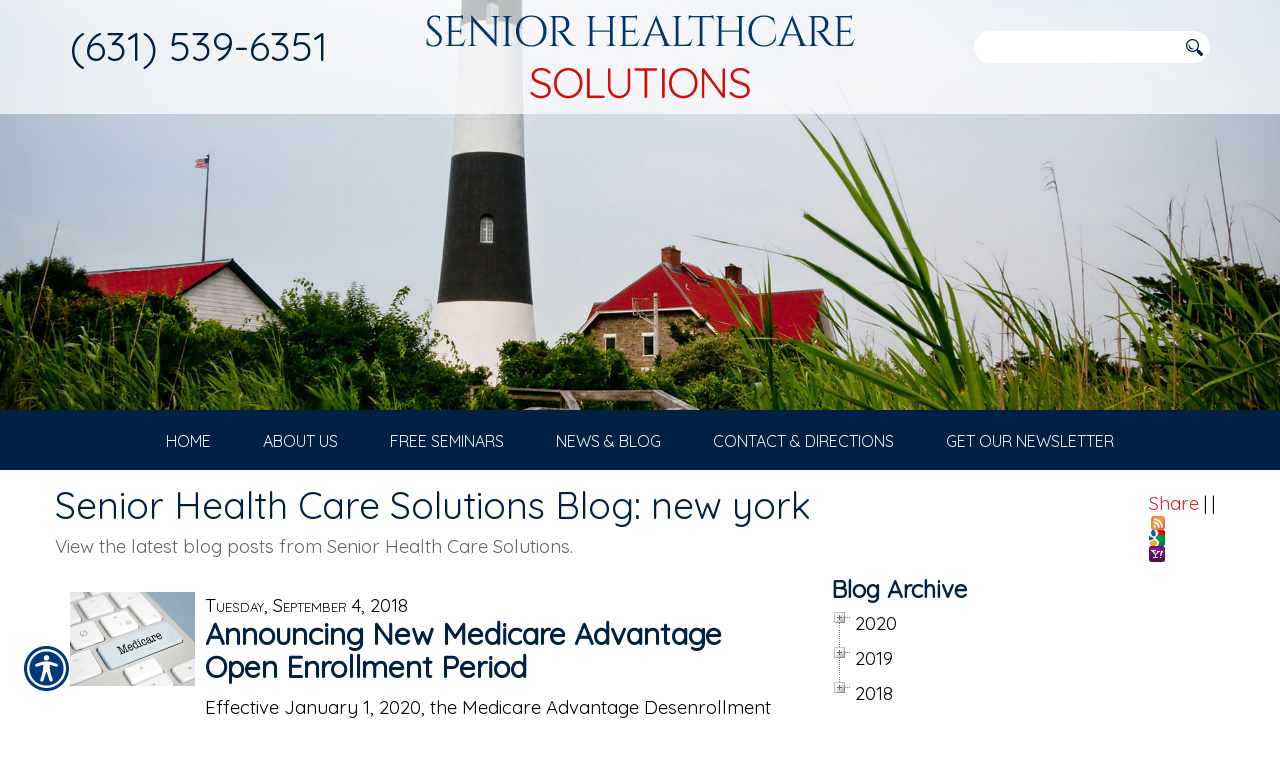

--- FILE ---
content_type: text/html; charset=utf-8
request_url: https://www.seniorhealthny.com/blog/tag/new%20york/
body_size: 11945
content:

<!DOCTYPE html>
<html lang="en">
<head id="html_header"><title>
	Senior Health Care Solutions Blog: new york
</title><meta http-equiv="Content-Type" content="text/html; charset=utf-8" /><meta id="iwb_keywords" name="keywords" content="Medicare Insurance, Open Enrollment, New York, MADP, Part D Coverage, blog" /><meta id="iwb_description" name="description" content="Our agency blog keeps you up-to-date with the latest new york news, stories and information." /><link type="text/css" rel="stylesheet" href="/style.css" /><link id="default_lang_link" rel="alternate" hreflang="x-default" href="https://www.seniorhealthny.com/blog/tag/new%20york/" /><link id="en_lang_link" rel="alternate" hreflang="en-us" href="https://www.seniorhealthny.com/blog/tag/new%20york/" /><link id="es_lang_link" rel="alternate" hreflang="es-us" href="https://www.seniorhealthny.com/es-us/blog/tag/new%20york/" />
    <script src="/scripts/alert.js" defer></script>
    <script src="https://iwb.blob.core.windows.net/assets/ada_shim.js"></script>
    <script src="/scripts/hotspotter.js" defer></script>
    <link type="text/css" rel="stylesheet" href="/style/hotspotter.css" />
  <meta property="og:image:width" content="500" />
<meta property="og:image:height" content="333" />
<style type="text/css">#cph_main_tblPager TD { padding: 5px; } #cph_main_tbl_commentSubmission TD { padding: 5px; }</style>
  <style>
    .primaryTextCell{

    }
  </style>
<script type="text/javascript" src="https://s7.addthis.com/js/300/addthis_widget.js#pubid=itc"></script>

    <style>
        .plyr__video-wrapper {
            position: relative;
            padding-bottom: 56.25%; /* 16:9 */
            padding-top: 25px;
            height: 0;
        }

            .plyr__video-wrapper video {
                position: absolute;
                top: 0;
                left: 0;
                width: 100%;
                height: 100%;
            }
    </style>

    <link href="/scripts/fancyboxnew/jquery.fancybox.min.css" rel="stylesheet" />
    <script src="https://www.google.com/recaptcha/api.js?onload=onloadCallback&render=explicit"
        async defer>
    </script>
    <script type="text/javascript">
        var onloadCallback = function () {
            try {
                var widget = grecaptcha.render('captchaDiv', {
                    'sitekey': '6LfrNuwUAAAAAGkUyHVtzgcUVudoQPtnEIfpVJB0'
                });
                grecaptcha.reset();
            } catch (e) {
            }
        };

    </script>
<!-- M-V-IWB-WP-01:IWB:3.1.8626.40989 [HTML5] -->
<link href="/blog/rss/" rel="alternate" type="application/rss+xml" title="Senior Health Care Solutions RSS Feed" /><link href="/blog/atom/" rel="alternate" type="application/atom+xml" title="Senior Health Care Solutions ATOM Feed" /><link href="/img/~www.seniorhealthny.com/favicon.ico" rel="shortcut icon" /><script type="text/javascript" src="https://www.googletagmanager.com/gtag/js?id=UA-743349-4" async=""></script><script type="text/javascript">
<!-- Global site tag (gtag.js) - Google Analytics -->
window.dataLayer = window.dataLayer || [];
function gtag(){dataLayer.push(arguments);}
gtag('js', new Date());
gtag('config', 'UA-743349-4');
gtag('config', 'UA-136602784-1');

<!-- End Google Analytics -->

WebFontConfig = {
	google: { families: [ 'Quicksand::latin' ] }
};

(function() {
	var wf = document.createElement('script'); wf.type = 'text/javascript'; wf.async = 'true';
	wf.src = ('https:' == document.location.protocol ? 'https' : 'http') + '://ajax.googleapis.com/ajax/libs/webfont/1/webfont.js';
	var s = document.getElementsByTagName('script')[0]; s.parentNode.insertBefore(wf, s);
})();

</script><link id="lnkCanonical" rel="canonical" href="https://www.seniorhealthny.com/blog/tag/new%20york/" /><meta name="viewport" content="width=device-width, initial-scale=1" />
<link href="/img/resources/responsive.min.css" rel="stylesheet" />
<link href="/img/~www.seniorhealthny.com/carriers/jquery.bxslider.css" rel="stylesheet">
<!-- HTML5 shim and Respond.js for IE8 support of HTML5 elements and media queries -->
<!--[if lt IE 9]>
<script src="https://oss.maxcdn.com/html5shiv/3.7.2/html5shiv.min.js"></script>
<script src="https://oss.maxcdn.com/respond/1.4.2/respond.min.js"></script>
<![endif]--> <script src="https://iwb.blob.core.windows.net/assets/ada/ada_panel.js" defer></script><link href="/Telerik.Web.UI.WebResource.axd?d=F9ABJNId_aFsfnFV7tCeyKsS-pC_oPaTtaHns0hdxwUo7JETPVrOnos2PVSaDTfSTxiEY2AdD70bxs1TDZTbN2nxNtOCM5hW21DmIzkHBlMtxpbZAFK6dJlawXFF_oQ9B9_JQw2&amp;t=638966899882049073&amp;compress=1&amp;_TSM_CombinedScripts_=%3b%3bTelerik.Web.UI%2c+Version%3d2018.3.910.40%2c+Culture%3dneutral%2c+PublicKeyToken%3d121fae78165ba3d4%3aen-US%3adf8a796a-503f-421d-9d40-9475fc76f21f%3aed2942d4%3a1f65231b%3a7f7626a2%3a8e243f83" type="text/css" rel="stylesheet" /></head>
<body id="ctl00_html_body" class="pageBody">
    
    <form method="post" action="/blog/tag/new york/" id="form1">
<div class="aspNetHidden">
<input type="hidden" name="rsm_Master_TSM" id="rsm_Master_TSM" value="" />
<input type="hidden" name="rssm_Master_TSSM" id="rssm_Master_TSSM" value="" />
<input type="hidden" name="__VIEWSTATE" id="__VIEWSTATE" value="/wEPDwUKMTg4MDUyNTQ2M2QYAQUeX19Db250cm9sc1JlcXVpcmVQb3N0QmFja0tleV9fFgMFDmN0bDAwJHJtX0xvd2VyBRpjdGwwMCRjcGhfbWFpbiRydHZfYXJjaGl2ZQUXY3RsMDAkY3BoX21haW4kcnRjX0Jsb2cAeJgZIeKndAkil74/ggyzWwSA7w==" />
</div>


<script src="/Telerik.Web.UI.WebResource.axd?_TSM_HiddenField_=rsm_Master_TSM&amp;compress=1&amp;_TSM_CombinedScripts_=%3b%3bSystem.Web.Extensions%2c+Version%3d4.0.0.0%2c+Culture%3dneutral%2c+PublicKeyToken%3d31bf3856ad364e35%3aen-US%3a7d46415a-5791-43c2-adc2-895da81fe97c%3aea597d4b%3bTelerik.Web.UI%3aen-US%3adf8a796a-503f-421d-9d40-9475fc76f21f%3a16e4e7cd%3af7645509%3a22a6274a%3a24ee1bba%3a33715776%3ae330518b%3a2003d0b8%3ac128760b%3a88144a7a%3a1e771326%3ac8618e41%3a1a73651d%3a333f8d94%3af46195d3%3ae524c98b%3a15313ccf" type="text/javascript"></script>
<script src="/ScriptResource.axd?d=[base64]" type="text/javascript"></script>
        

        
        <div id="master_div" itemscope itemtype="http://schema.org/WebPage">
            <meta itemprop="author" content="" itemscope itemtype="http://schema.org/InsuranceAgency" itemref="siteOrganization" />
            <table id="headerTable" class="headerTableStyle" role="presentation">
                <tr>
                    <td class="headerTextCell">
                        <script>
$(window).bind("load", function() {
	sizePreheader();
});
$(window).resize(sizePreheader);
function sizePreheader() {
	$("#preheaderClear").height($("#preheader").height());
}
</script>
<div id="preheader">
<div id="hamburgerMenu">
<div class="blackBar">
<a class="hamburgerCall" href="tel:6315396351">Call Us (631) 539-6351</a>
<a class="hamburger">☰</a>
<a class="cross">˟</a>
</div>
<div class="mobileMenu">
</div>
</div>
<div class="container">
<div class="row">
<div id="preheader1" class="hidden-xs col-sm-4 col-md-3">
<a href="tel:6315396351" class="call">(631) 539-6351</a>
</div>
<div id="preheader2" class="col-xs-12 col-sm-4 col-md-6">
<a href="/default.aspx"><img id="logo" class="img100" alt="Logo" src="/img/~www.seniorhealthny.com/layout-assets/logo.png"></a>
</div>
<div id="preheader3" class="hidden-xs col-sm-4 col-md-3">
<div id="searchGroup">
<input type="text" class="searchquery">
<input type="button" value="    " class="searchbutton">
</div>
</div>
</div>
</div>
</div>
                        
                        <script>
$(window).bind("load", function() {
	detectSubheader();
});
</script>
<div id="subHeader">
</div>
                        <div tabindex="0" id="ctl00_rm_Lower" class="RadMenu RadMenu_IWB">
	<!-- 2018.3.910.40 --><ul class="rmRootGroup rmShadows rmHorizontal">
		<li class="rmItem rmFirst"><a class="rmLink rmRootLink" target="_top" href="/default.aspx"><span class="rmText">HOME</span></a></li><li class="rmItem rmSeparator"><span class="rmText"></span></li><li class="rmItem "><a class="rmLink rmRootLink" href="#"><span class="rmText">ABOUT US</span></a><div class="rmSlide">
			<ul class="rmVertical rmGroup rmLevel1">
				<li class="rmItem rmFirst"><a class="rmLink" target="_top" href="/about.aspx"><span class="rmText">About Us</span></a></li><li class="rmItem "><a class="rmLink" target="_top" href="/testimonials.aspx"><span class="rmText">Testimonials</span></a></li><li class="rmItem "><a class="rmLink" target="_top" href="/locations.aspx"><span class="rmText">Location Map</span></a></li><li class="rmItem rmLast"><a class="rmLink" target="_top" href="/privacy.aspx"><span class="rmText">Privacy Policy</span></a></li>
			</ul>
		</div></li><li class="rmItem rmSeparator"><span class="rmText"></span></li><li class="rmItem "><a class="rmLink rmRootLink" target="_top" href="https://www.seniorhealthny.com/free_seminars/"><span class="rmText">FREE SEMINARS</span></a></li><li class="rmItem rmSeparator"><span class="rmText"></span></li><li class="rmItem "><a class="rmLink rmRootLink" target="_top" href="/blog.aspx"><span class="rmText">NEWS &amp; BLOG</span></a></li><li class="rmItem rmSeparator"><span class="rmText"></span></li><li class="rmItem "><a class="rmLink rmRootLink" target="_top" href="/contact.aspx"><span class="rmText">CONTACT &amp; DIRECTIONS</span></a></li><li class="rmItem rmSeparator"><span class="rmText"></span></li><li class="rmItem rmLast"><a class="rmLink rmRootLink" target="_top" href="/newsletter.aspx"><span class="rmText">GET OUR NEWSLETTER</span></a></li>
	</ul><input id="ctl00_rm_Lower_ClientState" name="ctl00_rm_Lower_ClientState" type="hidden" />
</div>
                        <script type="text/javascript">try { $('#ctl00_rm_Lower').children('ul').css('padding-left', Math.floor(($('#ctl00_rm_Lower').width() - $('#ctl00_rm_Lower').children('ul').width()) / 2) + 'px'); } catch(err) { }</script>
                        
                    </td>
                </tr>
            </table>
            <div id="breadcrumb" itemprop="breadcrumb" class="breadcrumb">
	<a rel="home" href="/">Home</a><span class="bcSeparator"> > </span><a href="/blog/">Blog</a><span class="bcSeparator"> > </span><span id="lblBCPage">Senior Health Care Solutions Blog: new york</span>
</div>
            <table id="bodyTable" class="primaryTable" role="presentation">
                <tr>
                    
                    <td id="ctl00_tdBodyCenter" class="dummyptc">
                        
<div id="cph_main_blogContainer" itemscope itemtype="http://schema.org/Blog">
    <meta itemprop="publisher" itemscope itemtype="http://schema.org/InsuranceAgency" itemref="siteOrganization" />
    <div id="cph_main_pnl_top">
	
        <div id="cph_main_pnlShareThis" style="float: right; padding: 10px; display: inline-block;">
		
            <div class="addthis_toolbox addthis_default_style ">
                <a href="http://www.addthis.com/bookmark.php?v=300&amp;pubid=itc" class="addthis_button_compact">Share</a>
                <span class="addthis_separator">|</span>
                <a class="addthis_button_facebook"></a>
                <a class="addthis_button_twitter"></a>
                <a class="addthis_button_linkedin"></a>
                <a class="addthis_button_stumbleupon"></a>
                <a class="addthis_button_reddit"></a>
                <span class="addthis_separator">|</span>
                <a href="http:s//www.seniorhealthny.com/blog/rss/" target="_blank"><img src="/images/rss.png" width="16" height="16" style="padding-left: 2px; border: 0px;" alt="RSS" /></a>
                <a href="https://www.google.com/ig/add?feedurl=http://www.seniorhealthny.com/blog/atom/"><img src="/images/googlereader.png" width="16" height="16" style="border: 0px;" alt="Google" /></a>
                <a href="https://add.my.yahoo.com/rss?url=http://www.seniorhealthny.com/blog/rss/" target="_blank"><img src="/images/my-yahoo.png" width="16" height="16" style="border: 0px;" alt="Yahoo" /></a>
            </div>
        
	</div>
        <h1 itemprop="headline">Senior Health Care Solutions Blog: new york</h1>
        <h2 class="subtitle">View the latest blog posts from Senior Health Care Solutions.</h2>
  
</div>
   
    <table style="width: 100%;"  role="presentation">
        <tr>
            <td style="width: 65%; vertical-align: top; padding-top: 10px;" class="primaryTextCell">
                <div id="cph_main_pnl_BlogEntries">
	
                <div class="plainText" itemprop="blogPost" itemscope itemtype="http://schema.org/BlogPosting" style="padding:10px 10px 10px 0px;margin-bottom:10px;display:block;">
		<div aria-label="image of computer keyword with medicare as a key" style="background-image:url(/controls/dynamic_images/blog_image.dynimage?src=%2fimg%2f%7ewww.seniorhealthny.com%2fMedicare1.png);background-repeat:no-repeat;float:left;margin-right:10px;width:125px;height:125px;cursor:pointer;">
			<a href="/blog/announcing-new-medicare-advantage-open-enrollment-period.aspx" style="display:inline-block;height:100%;width:100%;"><img src="/images/spacer.gif" alt="Image of empty space" /></a>
		</div><span itemprop="datePublished" datetime="2018-09-05T03:50:43Z" style="font-variant:small-caps;">Tuesday, September 4, 2018</span><h3 itemprop="headline" class="title" style="padding-bottom: 10px; margin: 0px;"><a style="font-size: 125%;" href="/blog/announcing-new-medicare-advantage-open-enrollment-period.aspx" class="title" itemprop="url">Announcing New Medicare Advantage Open Enrollment Period</a></h3><span itemprop="description">Effective January 1, 2020, the Medicare Advantage Desenrollment Period (MADP) that currently takes place annually from January 1st through February 14th is being replaced with a Medicare Advantage Enrollment Period (OEP) that will take place from January 1st through March 31st annually.&nbsp; &nbsp;  </span><a class="plainText" href="/blog/announcing-new-medicare-advantage-open-enrollment-period.aspx" style="font-weight:bold;white-space:nowrap;text-decoration:underline;">READ MORE >></a>
	</div><hr style="clear: left;" />
</div>
                
                
                
              
            </td>
            <td id="cph_main_td_archive_area" style="width: 35%; vertical-align: top; padding-left: 15px;"><div class="title">
                Blog Archive</div>
                <div id="ctl00_cph_main_rtv_archive" class="RadTreeView RadTreeView_Default" style="white-space:normal">
	<ul class="rtUL rtLines">
		<li class="rtLI rtFirst"><div class="rtTop">
			<span class="rtSp"></span><span class="rtPlus"></span><span class="rtIn">2020</span>
		</div></li><li class="rtLI"><div class="rtMid">
			<span class="rtSp"></span><span class="rtPlus"></span><span class="rtIn">2019</span>
		</div></li><li class="rtLI rtLast"><div class="rtBot">
			<span class="rtSp"></span><span class="rtPlus"></span><span class="rtIn">2018</span>
		</div></li>
	</ul><input id="ctl00_cph_main_rtv_archive_ClientState" name="ctl00_cph_main_rtv_archive_ClientState" type="hidden" />
</div><br />
                <div id="ctl00_cph_main_rtc_Blog" class="RadTagCloud RadTagCloud_IWB rtcClassic">
	<ul class="rtcTagList">
		<li class="rtcTagItem" id="ctl00_cph_main_rtc_Blog_0_9"><a href="/blog/tag/medicare/" rel="tag" title="medicare" style="font-size:25px;">medicare</a><span style="font-size:25px;">(9)</span></li><li class="rtcTagItem" id="ctl00_cph_main_rtc_Blog_1_6"><a href="/blog/tag/open%20enrollment/" rel="tag" title="open enrollment" style="font-size:22px;">open enrollment</a><span style="font-size:22px;">(6)</span></li><li class="rtcTagItem" id="ctl00_cph_main_rtc_Blog_2_6"><a href="/blog/tag/medicare%20insurance/" rel="tag" title="medicare insurance" style="font-size:22px;">medicare insurance</a><span style="font-size:22px;">(6)</span></li><li class="rtcTagItem" id="ctl00_cph_main_rtc_Blog_3_2"><a href="/blog/tag/medigap/" rel="tag" title="medigap" style="font-size:15px;">medigap</a><span style="font-size:15px;">(2)</span></li><li class="rtcTagItem" id="ctl00_cph_main_rtc_Blog_4_2"><a href="/blog/tag/annual%20enrollment/" rel="tag" title="annual enrollment" style="font-size:15px;">annual enrollment</a><span style="font-size:15px;">(2)</span></li><li class="rtcTagItem" id="ctl00_cph_main_rtc_Blog_5_2"><a href="/blog/tag/medicare%20advantage/" rel="tag" title="medicare advantage" style="font-size:15px;">medicare advantage</a><span style="font-size:15px;">(2)</span></li><li class="rtcTagItem" id="ctl00_cph_main_rtc_Blog_6_2"><a href="/blog/tag/medicare%20part%20b/" rel="tag" title="medicare part b" style="font-size:15px;">medicare part b</a><span style="font-size:15px;">(2)</span></li><li class="rtcTagItem" id="ctl00_cph_main_rtc_Blog_7_2"><a href="/blog/tag/part%20d%20coverage/" rel="tag" title="part d coverage" style="font-size:15px;">part d coverage</a><span style="font-size:15px;">(2)</span></li><li class="rtcTagItem" id="ctl00_cph_main_rtc_Blog_8_1"><a href="/blog/tag/part%20c%20coverage/" rel="tag" title="part c coverage" style="font-size:10px;">part c coverage</a><span style="font-size:10px;">(1)</span></li><li class="rtcTagItem" id="ctl00_cph_main_rtc_Blog_9_1"><a href="/blog/tag/new%20medicare%20cards/" rel="tag" title="new medicare cards" style="font-size:10px;">new medicare cards</a><span style="font-size:10px;">(1)</span></li><li class="rtcTagItem" id="ctl00_cph_main_rtc_Blog_10_1"><a href="/blog/tag/new%20york/" rel="tag" title="new york" style="font-size:10px;">new york</a><span style="font-size:10px;">(1)</span></li><li class="rtcTagItem" id="ctl00_cph_main_rtc_Blog_11_1"><a href="/blog/tag/international%20travel/" rel="tag" title="international travel" style="font-size:10px;">international travel</a><span style="font-size:10px;">(1)</span></li><li class="rtcTagItem" id="ctl00_cph_main_rtc_Blog_12_1"><a href="/blog/tag/planning%20for%20medicare%20enrollment/" rel="tag" title="planning for medicare enrollment" style="font-size:10px;">planning for medicare enrollment</a><span style="font-size:10px;">(1)</span></li><li class="rtcTagItem" id="ctl00_cph_main_rtc_Blog_13_1"><a href="/blog/tag/life%20insurance%20tips/" rel="tag" title="life insurance tips" style="font-size:10px;">life insurance tips</a><span style="font-size:10px;">(1)</span></li><li class="rtcTagItem" id="ctl00_cph_main_rtc_Blog_14_1"><a href="/blog/tag/documents%20needed%20for%20medicare%20enrollment/" rel="tag" title="documents needed for medicare enrollment" style="font-size:10px;">documents needed for medicare enrollment</a><span style="font-size:10px;">(1)</span></li><li class="rtcTagItem" id="ctl00_cph_main_rtc_Blog_15_1"><a href="/blog/tag/free%20seminar/" rel="tag" title="free seminar" style="font-size:10px;">free seminar</a><span style="font-size:10px;">(1)</span></li><li class="rtcTagItem" id="ctl00_cph_main_rtc_Blog_16_1"><a href="/blog/tag/original%20medicare/" rel="tag" title="original medicare" style="font-size:10px;">original medicare</a><span style="font-size:10px;">(1)</span></li><li class="rtcTagItem" id="ctl00_cph_main_rtc_Blog_17_1"><a href="/blog/tag/quality%20health%20plans/" rel="tag" title="quality health plans" style="font-size:10px;">quality health plans</a><span style="font-size:10px;">(1)</span></li><li class="rtcTagItem" id="ctl00_cph_main_rtc_Blog_18_1"><a href="/blog/tag/senior%20prescriptions/" rel="tag" title="senior prescriptions" style="font-size:10px;">senior prescriptions</a><span style="font-size:10px;">(1)</span></li><li class="rtcTagItem" id="ctl00_cph_main_rtc_Blog_19_1"><a href="/blog/tag/agewell/" rel="tag" title="agewell" style="font-size:10px;">agewell</a><span style="font-size:10px;">(1)</span></li><li class="rtcTagItem" id="ctl00_cph_main_rtc_Blog_20_1"><a href="/blog/tag/silverscript/" rel="tag" title="silverscript" style="font-size:10px;">silverscript</a><span style="font-size:10px;">(1)</span></li><li class="rtcTagItem" id="ctl00_cph_main_rtc_Blog_21_1"><a href="/blog/tag/medicare%20changes/" rel="tag" title="medicare changes" style="font-size:10px;">medicare changes</a><span style="font-size:10px;">(1)</span></li><li class="rtcTagItem" id="ctl00_cph_main_rtc_Blog_22_1"><a href="/blog/tag/aetna/" rel="tag" title="aetna" style="font-size:10px;">aetna</a><span style="font-size:10px;">(1)</span></li><li class="rtcTagItem" id="ctl00_cph_main_rtc_Blog_23_1"><a href="/blog/tag/medicare%20seminar/" rel="tag" title="medicare seminar" style="font-size:10px;">medicare seminar</a><span style="font-size:10px;">(1)</span></li><li class="rtcTagItem" id="ctl00_cph_main_rtc_Blog_24_1"><a href="/blog/tag/fidelis%20care/" rel="tag" title="fidelis care" style="font-size:10px;">fidelis care</a><span style="font-size:10px;">(1)</span></li><li class="rtcTagItem" id="ctl00_cph_main_rtc_Blog_25_1"><a href="/blog/tag/medicare%20part%20a/" rel="tag" title="medicare part a" style="font-size:10px;">medicare part a</a><span style="font-size:10px;">(1)</span></li><li class="rtcTagItem" id="ctl00_cph_main_rtc_Blog_26_1"><a href="/blog/tag/medicare%20enrollment/" rel="tag" title="medicare enrollment" style="font-size:10px;">medicare enrollment</a><span style="font-size:10px;">(1)</span></li><li class="rtcTagItem" id="ctl00_cph_main_rtc_Blog_27_1"><a href="/blog/tag/blood%20pressure%20tips/" rel="tag" title="blood pressure tips" style="font-size:10px;">blood pressure tips</a><span style="font-size:10px;">(1)</span></li><li class="rtcTagItem" id="ctl00_cph_main_rtc_Blog_28_1"><a href="/blog/tag/stroke%20tips/" rel="tag" title="stroke tips" style="font-size:10px;">stroke tips</a><span style="font-size:10px;">(1)</span></li><li class="rtcTagItem" id="ctl00_cph_main_rtc_Blog_29_1"><a href="/blog/tag/madp/" rel="tag" title="madp" style="font-size:10px;">madp</a><span style="font-size:10px;">(1)</span></li>
	</ul><input id="ctl00_cph_main_rtc_Blog_ClientState" name="ctl00_cph_main_rtc_Blog_ClientState" type="hidden" />
</div><br />
                <div style="text-align: center;"><img id="cph_main_imgQRCode" src="https://chart.googleapis.com/chart?cht=qr&amp;chs=125x125&amp;chl=https://www.seniorhealthny.com/m/blog.aspx?tag=new+york&amp;choe=UTF-8&amp;chld=L|4" alt="View Mobile Version" /></div>
            </td>

        </tr>
    </table>
</div>

                    </td>

                    
                </tr>
            </table>
            <table id="footerTable" class="footerTableStyle" role="presentation">
                <tr>
                    <td class="footerTextCell">
                        <div class="container">
<div class="row">
<div class="col-xs-12 col-sm-4" id="footLogo">
<a href="/default.aspx"><img alt="Logo" src="/img/~www.seniorhealthny.com/layout-assets/logo_footer.png" class="img100"></a>
</div>
<div class="col-xs-12 col-sm-8" id="footLinkation">
<div class="col-xs-12 col-sm-7 col-md-8" id="footLinks">
<span class="uppercased">Quick Links</span>
<div class="row">
<div class="col-xs-6">
<a href="/default.aspx">Home</a>
<a href="/about.aspx">About Us</a>
<a href="#services">Our Products</a>
</div>
<div class="col-xs-6">
<a href="/refer.aspx">Refer A Friend</a>
<a href="/blog/">Blog</a>
<a href="/contact.aspx">Contact Us</a>
</div>
</div>
</div>
<div class="col-xs-12 col-sm-5 col-md-4" id="footLocation">
<span class="uppercased">Location</span>
<div class="row">
<div class="col-xs-12">
<a href="/locations.aspx">57 W Main St.,
Suite 140<br>
Babylon, NY 11702</a><br>
<a href="tel:6315396351">Phone: (631) 539-6351</a><br>
<a href="tel:6315396351">Fax: (631) 661-4236 </a></div>
<div class="col-xs-12"><a href="mailto:info@seniorhealthny.com">Email Us</a>
</div>
</div>
</div>
</div>
<div class="col-xs-12 col-sm-4" id="footSocial">
<a href="" target="_blank"><img alt="Social" src="/img/~www.seniorhealthny.com/layout-assets/fb.png" class="img100" usemap="#rade_img_map_1537802682222" border="0"></a>
<a href="" target="_blank"><img alt="Social" src="/img/~www.seniorhealthny.com/layout-assets/tw.png" class="img100" usemap="#rade_img_map_1537802706375" border="0"></a>
<a href="https://www.google.com/maps/place/Senior+Healthcare+Solutions/@40.6964178,-73.3265229,17z/data=!3m1!4b1!4m5!3m4!1s0x89e9d32a7ce61965:0x697ffa6038956277!8m2!3d40.6964138!4d-73.3243342" target="_blank"><img alt="Social" src="/img/~www.seniorhealthny.com/layout-assets/gp.png" class="img100"></a>
<a href="" target="_blank"><img alt="Social" src="/img/~www.seniorhealthny.com/layout-assets/ln.png" class="img100" usemap="#rade_img_map_1541010314057" border="0"></a>
</div>
<div class="col-xs-12 col-sm-4" id="footPower">
© Copyright. All rights reserved.<br>
Powered by <a href="http://www.getitc.com/products/websites/" title="Insurance Website Builder" target="_blank">Insurance Website Builder</a>
</div>
</div>
<script src="https://ajax.googleapis.com/ajax/libs/jquery/1.11.2/jquery.min.js"></script>
<script src="/img/resources/responsive.min.js"></script>
<script src="/img/~www.seniorhealthny.com/js/jquery.cycle2.js"></script>
<script src="/img/~www.seniorhealthny.com/js/parallax.min.js"></script>
<script src="/img/~www.seniorhealthny.com/js/bootstrap.min.js"></script>
<script src="/img/~www.seniorhealthny.com/carriers/jquery.bxslider.min.js"></script>
<map id="rade_img_map_1537802682222" name="rade_img_map_1537802682222">
<area shape="rect" coords="0,0,40,41" href="https://www.facebook.com/Senior-Health-Care-Solutions-245370469504742/" target="_blank"></map><map id="rade_img_map_1537802706375" name="rade_img_map_1537802706375">
<area shape="rect" coords="0,0,40,41" href="https://twitter.com/SeniorHealthNY" target="_blank"></map>
<map id="rade_img_map_1541010314057" name="rade_img_map_1541010314057">
<area shape="rect" coords="0,1,40,41" href="https://www.linkedin.com/company/senior-health-ny/" target="_blank" alt="linkedin icon"></map></div>
                    </td>
                </tr>
            </table>
        </div>
        <div id="siteOrganization" style="display: none;">
            <meta itemprop="name" content="Senior Health Care Solutions" />
            <meta itemprop="url" content="https://www.seniorhealthny.com/" />
        </div>
    
<div class="aspNetHidden">

	<input type="hidden" name="__VIEWSTATEGENERATOR" id="__VIEWSTATEGENERATOR" value="651BE23F" />
</div>

<script type="text/javascript">
//<![CDATA[
$(".homeBody .primaryTable").addClass("col-xs-12");

$('a[href^="#"]').click(function () {
    $('html, body').animate({
        scrollTop: $('[name="' + $.attr(this, 'href').substr(1) + '"]').offset().top
    }, 500);

    return false;
});

$(function() {
    var preheader = $("#preheader");
    $(window).scroll(function() {
        var scroll = $(window).scrollTop();

        if (scroll >= 100) {
            preheader.addClass("solidFFF");
        } else {
            preheader.removeClass("solidFFF");
        }
    });
});

$(function() {
	var preheader = $("#preheader");
	var nav = $(".RadMenu");
	var content = $("#ctl00_tdBodyCenter");
	var scrollHeight = $('.RadMenu').offset().top - $('#preheader').height();

	$(window).scroll(function() {
		if($(this).scrollTop() >= scrollHeight) { 
			$('#preheader').append(nav);
            content.addClass("popped");
		}
		else if($(this).scrollTop() <= scrollHeight) { 
			$('.headerTextCell').append(nav);
            content.removeClass("popped");
		}
	})
});

function loadCarriers() {
	$(".bxslider").animate({ opacity: 1 }, 2000);
}

function loadTestimonials() {
    $(function () {
        $.ajax({
            url: '/resources/data/website_data.ashx?r=testimonials',
            dataType: 'json',
            success: Testimonials
        });
    });
};

function Testimonials(result) {
 
    $.each(result, function (i, item) {
 
        var trimmedString = item.text.substring(0, 340) + '...';
        var newDiv = $('<div/>', {
            html: '"' + trimmedString + '"<br>-' + item.name
        }).appendTo('#testimonials');
 
    });
       
};

function detectSubheader() {
	try {
		switch(window.location.pathname.split("/")[1]) {
			case "advantage_plans":
			$('#subHeader').css("background-image", "url(/img/~www.seniorhealthny.com/layout-assets/subheader1.jpg)");
			break;
			case "health":
			$('#subHeader').css("background-image", "url(/img/~www.seniorhealthny.com/layout-assets/subheader2.jpg)");
			break;
			case "prescription_drug":
			$('#subHeader').css("background-image", "url(/img/~www.seniorhealthny.com/layout-assets/subheader3.jpg)");
			break;
			default:
			$('#subHeader').css("background-image", "url(/img/~www.seniorhealthny.com/layout-assets/subheader0.jpg)");
		}
	}
	catch(err) {
		try { $('#subHeader').css("background-image", "url(/img/~www.seniorhealthny.com/layout-assets/subheader0.jpg)"); } catch(err2) {};
	}
}

$(document).ready(function() { 
	loadCarriers();
	loadTestimonials();
	
	$("img[src*='employee_photo']").removeClass("img-responsive"); 

	function buildNav() {
		$("#ctl00_rm_Lower.RadMenu.RadMenu_IWB ul.rmRootGroup.rmShadows.rmHorizontal li.rmItem a.rmLink.rmRootLink").addClass("dropdown-li");
		$("#ctl00_rm_Lower.RadMenu.RadMenu_IWB ul.rmRootGroup.rmShadows.rmHorizontal li.rmItem a.rmLink").each(function() {
			$(this).clone().appendTo('.mobileMenu')
		});
		$('.mobileMenu .dropdown-li').each(function(){ 
			$(this).nextUntil(".dropdown-li").wrapAll('<div class="dropdown-menu" />');
		});
		$(".mobileMenu a.rmLink.rmRootLink.dropdown-li[href*='about']").attr("href", "#");
		$(".mobileMenu a.rmLink.rmRootLink.dropdown-li[href*='contact']").attr("href", "#");
		$( ".dropdown-li" ).click(function() {
			$( ".mobileMenu .dropdown-menu" ).hide();
			$(this).next(".mobileMenu .dropdown-menu").slideToggle( "slow" );
		});
	}
	setTimeout(buildNav, 500)
	
	$('.bxslider').show().bxSlider({
		auto: true,
		autoControls: false,
		controls: false,
		pager: false,
		moveSlides: 1,
		minSlides: 1,
		maxSlides: 5,
        preloadImages: 'all',
		slideWidth: 234,
		slideMargin: 0
	});
	
	function buildTestimonials() {
		$('#testimonials.cycle-slideshow').cycle('reinit');
		$("#testimonials.cycle-slideshow").animate({ opacity: 1 }, 2000);
	}
	setTimeout(buildTestimonials, 1000)
	
	$(window).scroll(function(){		
		var s = $(document).scrollTop();
		var place = window.pageYOffset
        document.getElementById("testimonialWrapper").style.backgroundPosition = "50% " + (-40 + (place*.025)) + "%";	
	})

	$( ".cross" ).hide();
	$( ".mobileMenu" ).hide();
	$( ".hamburger" ).click(function() {
		$( ".mobileMenu" ).slideToggle( "slow", function() {
			$( ".hamburger" ).hide();
			$( ".cross" ).show();
		});
	});

	$( ".cross" ).click(function() {
		$( ".mobileMenu" ).slideToggle( "slow", function() {
			$( ".cross" ).hide();
			$( ".hamburger" ).show();
		});
	});
});
window.__TsmHiddenField = $get('rsm_Master_TSM');Telerik.Web.UI.RadTreeView._preInitialize("ctl00_cph_main_rtv_archive","0");;(function() {
                        function loadHandler() {
                            var hf = $get('rssm_Master_TSSM');
                            if (!hf._RSSM_init) { hf._RSSM_init = true; hf.value = ''; }
                            hf.value += ';Telerik.Web.UI, Version=2018.3.910.40, Culture=neutral, PublicKeyToken=121fae78165ba3d4:en-US:df8a796a-503f-421d-9d40-9475fc76f21f:ed2942d4:1f65231b:7f7626a2:8e243f83';
                            Sys.Application.remove_load(loadHandler);
                        };
                        Sys.Application.add_load(loadHandler);
                    })();Sys.Application.add_init(function() {
    $create(Telerik.Web.UI.RadMenu, {"_childListElementCssClass":null,"_skin":"IWB","clientStateFieldID":"ctl00_rm_Lower_ClientState","collapseAnimation":"{\"duration\":450}","enableAutoScroll":true,"enableShadows":true,"expandAnimation":"{\"duration\":450}","itemData":[{"navigateUrl":"/default.aspx","target":"_top"},{"isSeparator":true},{"items":[{"navigateUrl":"/about.aspx","target":"_top"},{"navigateUrl":"/testimonials.aspx","target":"_top"},{"navigateUrl":"/locations.aspx","target":"_top"},{"navigateUrl":"/privacy.aspx","target":"_top"}]},{"isSeparator":true},{"navigateUrl":"https://www.seniorhealthny.com/free_seminars/","target":"_top"},{"isSeparator":true},{"navigateUrl":"/blog.aspx","target":"_top"},{"isSeparator":true},{"navigateUrl":"/contact.aspx","target":"_top"},{"isSeparator":true},{"navigateUrl":"/newsletter.aspx","target":"_top"}]}, null, null, $get("ctl00_rm_Lower"));
});
Sys.Application.add_init(function() {
    $create(Telerik.Web.UI.RadTreeView, {"_postBackOnExpand":true,"_postBackReference":"__doPostBack(\u0027ctl00$cph_main$rtv_archive\u0027,\u0027arguments\u0027)","_skin":"Default","_uniqueId":"ctl00$cph_main$rtv_archive","attributes":{},"clientStateFieldID":"ctl00_cph_main_rtv_archive_ClientState","collapseAnimation":"{\"duration\":200}","expandAnimation":"{\"duration\":200}","nodeData":[{"value":"2020-----","expandMode":2},{"value":"2019-----","expandMode":2},{"value":"2018-----","expandMode":2}]}, null, null, $get("ctl00_cph_main_rtv_archive"));
});
Sys.Application.add_init(function() {
    $create(Telerik.Web.UI.RadTagCloud, {"_accessKey":"","_dataNavigateUrlField":"","_dataTextField":"","_dataToolTipField":"","_dataValueField":"","_dataWeightField":"","_tabIndex":0,"clientStateFieldID":"ctl00_cph_main_rtc_Blog_ClientState","distribution":1,"foreColor":"","maxColor":"","maxFontSize":"25px","maxNumberOfItems":50,"maximalWeight":9,"minColor":"","minFontSize":"10px","minimalWeight":1,"renderItemWeight":true,"sorting":4}, null, null, $get("ctl00_cph_main_rtc_Blog"));
});
//]]>
</script>
</form>
    <script src="/scripts/fancyboxnew/jquery.fancybox.min.js"></script>
    <script>
        function extractHostname(url) {
            var hostname;
            //find & remove protocol (http, ftp, etc.) and get hostname

            if (url.indexOf("://") > -1) {
                hostname = url.split('/')[2];
            }
            else {
                hostname = url.split('/')[0];
            }

            //find & remove port number
            hostname = hostname.split(':')[0];
            //find & remove "?"
            hostname = hostname.split('?')[0];

            return hostname;
        }
        function extractRootDomain(url) {
            var domain = extractHostname(url),
                splitArr = domain.split('.'),
                arrLen = splitArr.length;
            //secure page fix
            if (domain == 'default.aspx' || domain.length < 2) {
                return '';
            }
            //extracting the root domain here
            //if there is a subdomain 
            else if (arrLen > 2) {
                domain = splitArr[arrLen - 2] + '.' + splitArr[arrLen - 1];
                //check to see if it's using a Country Code Top Level Domain (ccTLD) (i.e. ".me.uk")
                if (splitArr[arrLen - 1].length == 2 && splitArr[arrLen - 1].length == 2) {
                    //this is using a ccTLD
                    domain = splitArr[arrLen - 3] + '.' + domain;
                }
            }
            return domain;
        }
        try {
            const players = Plyr.setup('.iwb-player', { invertTime: false, });
            $('.fancyboxpopclass').fancybox();
            $('video').contextmenu(function () {
                return false;
            });
        }
        catch (e) {

        }
        

    </script>
</body>
</html>


--- FILE ---
content_type: text/css; charset=utf-8
request_url: https://www.seniorhealthny.com/style.css
body_size: 10159
content:
/* Insurance Website Builder Generated CSS v.3 - 2026-01-26T14:35:30Z */ 
/* Browser - Mozilla/5.0 (Macintosh; Intel Mac OS X 10_15_7) AppleWebKit/537.36 (KHTML, like Gecko) Chrome/131.0.0.0 Safari/537.36; ClaudeBot/1.0; +claudebot@anthropic.com) */ 

/* Page Elements */ 
.pageBody {
    /* page background layout from user record */ 
    background-image: none;
    background-color: #ffffff;
    background-repeat: repeat;
    text-align:Center; 
    margin: 0px;
    padding: 0px;
    /* default options */
    LETTER-SPACING: normal;
    TEXT-TRANSFORM: none;
    WORD-SPACING: normal;
} 

.pageBodyClean {
    /* page background layout from user record */ 
    text-align:Center; 
    /* default options */
    LETTER-SPACING: normal;
    TEXT-TRANSFORM: none;
    WORD-SPACING: normal;
}

.homeBody {
    /* page background layout from user record */ 
    background-image: none;
    background-color: #ffffff;
    background-repeat: repeat;
    text-align:Center; 
    margin: 0px;
    padding: 0px;
    /* default options */
    LETTER-SPACING: normal;
    TEXT-TRANSFORM: none;
    WORD-SPACING: normal;
} 

.headerTableStyle {
    /* table width layout from user record */ 
    width: 100%;
    BORDER-COLLAPSE: collapse;
    border-width: 0px;
    padding: 0px;
    
} 

.primaryTable {
    /* table width layout from user record */ 
    width: 1000px;
    BORDER-COLLAPSE: collapse;
    border-width: 0px;
    padding: 0px;
    margin: 0 auto;
} 

.footerTableStyle {
    /* table width layout from user record */ 
    width: 100%;
    BORDER-COLLAPSE: collapse;
    border-width: 0px;
    padding: 0px;
    
} 

/* Cell Elements */
.primaryTextCell,.dummyptc { 
    /* background layout from user record */
    background-image: none;
    background-color: #FFFFFF;
    background-repeat: repeat; 
    /* text font layout from user record */
    font-family: 'Quicksand';
    color: #000000;
    font-size: 14pt;
    font-weight: normal;
    text-decoration: none;
    font-style: normal;
    text-align: Left; 
    
    width: 1000px;
    
    /* default options */ 
    /* border-left: 1px solid #000000 ; */
    padding-top: 0px;
    padding-left: 0px;
    padding-right: 0px;
    padding-bottom: 10px;
    vertical-align: top;
}

.primaryTextCell IMG {
    display: inline-block;
} 

.rightHandColumnTextCell { 
    /* background layout from user record */
    background-image: none;
    background-color: #FFFFFF;
    background-repeat: repeat; 
    /* text font layout from user record */
    font-family: 'Quicksand';
    color: #000000;
    font-size: 14pt;
    font-weight: normal;
    text-decoration: none;
    font-style: normal;
    text-align: Left; 
    /* default options */ 
    /* border-left: 1px solid #000000 ; */
    padding: 0px;
    vertical-align: top;
}

.subPrimaryTextCell { 
    /* text font layout from user record */
    font-family: 'Quicksand';
    color: #000000;
    font-size: 14pt;
    font-weight: normal;
    text-decoration: none;
    font-style: normal; 
    /* default options */
    padding: 5px;
}

.phoneTextCell { 
    /* text font layout from user record */
    font-family: 'Quicksand';
    color: #000000;
    font-size: 14pt;
    font-weight: normal;
    text-decoration: none;
    font-style: normal; 
    /* default options */
    padding: 0px;
    white-space: nowrap;
}

.headerTextCell { 
    /* background layout from user record */
    background-image: none;
    background-color: transparent; 
    /* text font layout from user record */
    font-family: 'Quicksand';
    color: inherit;
    font-size: inherit;
    font-weight: normal;
    text-decoration: none;
    font-style: normal;
    text-align: center; 
    /* border-bottom: 1px solid #000000; */ 
    /* default options */ 
    padding: 0px;
    vertical-align: top;
}

.footerTextCell { 
    /*  background layout from user record */
    background-image: none;
    background-color: #FFFFFF; 
    /* text font layout from user record */
    font-family: 'Quicksand';
    color: #002144;
    font-size: 11pt;
    font-weight: normal;
    text-decoration: none;
    font-style: normal; 
    /* border-top: 1px solid #000000; */ 
    /* default options */ 
    padding: 0px;
    text-align: center;
    min-height: 70px;
} 

.footerTextCell IMG {
    display: inline; 
}

/* Text Elements */
H1 { 
    /* title font layout from user record */
    font-family: 'Quicksand';
    color: #002144;
    font-size: 18pt;
    font-weight: bold;
    text-decoration: none;
    font-style: normal;
    border: 0px;
    padding-top: 5px;
    padding-left: 0px;
    padding-right: 0px;
    padding-bottom: 0px;
    margin-top: 0;
    margin-bottom: 0;
}

H2 { 
    /* subtitle font layout from user record */
    font-family: 'Quicksand';
    color: #646464;
    font-size: 14pt;
    font-weight: normal;
    text-decoration: none;
    font-style: normal;
    border: 0px;
    padding: 0px;
    margin-top: 0;
    margin-bottom: 0;
}

.title { 
/* title font layout from user record */
    font-family: 'Quicksand';
    color: #002144;
    font-size: 18pt;
    font-weight: bold;
    text-decoration: none;
    font-style: normal;
}

.subtitle { 
    /* subtitle font layout from user record */
    font-family: 'Quicksand';
    color: #646464;
    font-size: 14pt;
    font-weight: normal;
    text-decoration: none;
    font-style: normal;
}

TABLE {
    font-size: 1em;
}

IMG {
    display: block;
    border: 0px solid #fff;
}

A { 
/* link font layout from user record */
    font-family: 'Quicksand';
    color: #d6282c;
    font-size: 12pt;
    font-weight: normal;
    text-decoration: none;
    font-style: normal;
}

A.disabled { 
    /* link font layout from user record */
    font-family: 'Quicksand';
    color: #000000;
    font-size: 12pt;
    font-weight: normal;
    text-decoration: none;
    font-style: normal;
}

.plainText { 
    /* text font layout from user record */
    font-family: 'Quicksand';
    color: #000000;
    font-size: 14pt;
    font-weight: normal;
    text-decoration: none;
    font-style: normal;
}

UL { 
    /* text font layout from user record */
    font-family: 'Quicksand';
    color: #000000;
    font-size: 14pt;
    font-weight: normal;
    text-decoration: none;
    font-style: normal;
}

OL { 
    /* text font layout from user record */
    font-family: 'Quicksand';
    color: #000000;
    font-size: 14pt;
    font-weight: normal;
    text-decoration: none;
    font-style: normal;
}

.formFieldText { 
    /* text font layout from user record */
    font-family: 'Quicksand';
    color: #000000; 
    /* default options */
    font-size: 11px;
    font-weight: bold;
    text-decoration: none;
    font-style: normal;
}

.formFieldTextWarning { 
    /* text font layout from user record */
    font-family: 'Quicksand';
    color: #FF0000; 
    /* default options */
    font-size: 10px;
    font-weight: normal;
    text-decoration: none;
    font-style: normal;
}

.formFieldRequiredTag { 
    /* text font layout from user record */
    font-family: 'Quicksand';
    color: #660000; 
    /* default options */
    font-size: 10px;
    font-weight: normal;
    text-decoration: none;
    font-style: italic;
}

.formFieldOptionalTag { 
    /* text font layout from user record */
    font-family: 'Quicksand';
    color: #000066; 
    /* default options */
    font-size: 10px;
    font-weight: normal;
    text-decoration: none;
    font-style: italic;
} 

.glossaryLetter { 
    padding: 4px;
    text-align: center;
} 

.glossaryLetterSelected { 
    border-color: #696969;
    border-width: 1px;
    border-style: solid;
    background-color: #F8F8FF;
} 

hr {
    border : none;
    border-top : dotted 1px #cccccc;
    color : #cccccc;
    height : 1px;
}

.testimonialSection
{
    padding: 0px 0px 0px 5px;
}
.testimonialSection P
{
    margin: 0px;
    padding: 5px 0px 5px 0px;
}

.imageCol
{
    vertical-align: top;
    text-align: right;
}
.imageCol IMG
{
    border: 0px;
}
A H2
{
    text-decoration: underline;
}

.rsAptSimple 
{
    cursor: pointer !important;
}

/* Table Elements */

.col 
{
    width: 50%;
    padding-bottom: 15px; 
}
.leftCol 
{
    float: left;
}
.rightCol 
{
    float: right;
}

#newslettertable TD
{
    padding: 5px;
}

#newslettertable TD.leftCol
{
    float: none;
    width: 150px;
    vertical-align: top;
}

#newslettertable TD.rightCol
{
    float: none;
    text-align: left;
}

#contactTable TD
{
    padding: 5px;
}

#referTable TD
{
    padding: 5px;
}

#tblPersonal TD,
#tblCoverage TD,
#tblDriver TD,
#tblViolations TD,
#tblSubmit TD
{
    padding: 5px;
}
.leftAutoQuoteCol
{
    float: none;
    vertical-align: top;
    width: 225px; 
    white-space: nowrap;
}
.rightAutoQuoteCol
{
    float: none;
    min-width: 500px; 
    white-space: nowrap;
}

#tblDirections TD
{
    padding: 5px;
}
#tblDirections TD.leftCol
{
    vertical-align: top;
    white-space: nowrap;
}
#tblDirections TD.rightCol
{
    min-width: 300px; 
    white-space: nowrap;
}

#paymentTable TD
{
    padding: 5px;
}
#paymentTable TD.leftCol
{
    vertical-align: top;
    width: 150px; 
    white-space: nowrap;
}

/* Input Elements */

input[type="text"],
input[type="password"]
{
  border-radius : 4px;
  padding : 3px;
  box-shadow : inset 0px 0px 10px #E0E0E0;    
  border : 1px silver solid;
  margin : 0px;
}

textarea
{
  border-radius : 4px;
  padding : 3px;
  box-shadow : inset 0px 0px 10px #E0E0E0;    
  border : 1px silver solid;
  margin : 0px;
}

input[type="button"], 
input[type="submit"]
{
  background-image : url(/images/smallbuttongradientlight.png);
  background-repeat : repeat-x;
  border :  1px solid gray;
  box-shadow : 0px 0px 6px #808080;
  border-radius : 5px;
  cursor : pointer;
  height : 25px;
  background-color : #B1B2C9;
  font-weight : normal;  
}

input[type="submit"]:Hover
{
  border :  1px solid gray;
  box-shadow : 0px 0px 6px #808080;
  border-radius : 5px;
  cursor : pointer;
  height : 25px;
  background-color : white;
  background-image : none;
  font-weight : normal;  
}

select
{
  border-radius : 4px;
  padding-left : 4px;
  padding-right : 4px;
  padding-top : 2px;
  padding-bottom : 2px;
  border : 1px silver solid;
  box-shadow: inset 0px 0px 10px #E0E0E0;
}

a.searchTitle {
    display:inline-block;
    font-size:1.1em;
    padding-top: 13px;
}

a.searchLink {
    display:inline-block;
    padding:3px 0px 2px 0px;
    text-decoration:none;
    color:#009933
}

img.searchResultImage {
    float:left;
    width: 50px;
    margin: 13px 13px 13px 0px;
}

.searchPager { font-size: 1.1em; }    
.searchPager table { padding-top: 5px; }   
.searchPager span { font-size: 1.2em; display: inline-block; padding: 5px; }    
.searchPager a { font-size: 1.1em; display: inline-block; padding: 5px; }   

.categoryCard { width: 220px; background-color: #fff; display: inline-block; padding-bottom: 10px; border: 1px solid #ddd; color: #666; text-align:left; vertical-align: top; }
.categoryCard a.cardtitle { width: 200px; padding: 10px; font-size: 14px; display: block; text-align:left; vertical-align: middle; }
.categoryCard .cardimage { width: 100%; margin-bottom: 0px; }
.categoryCard div.cardCompany { padding: 10px 10px 0px 10px; }
.categoryCard a { color: #067AB4; text-decoration: none; }
.categoryCard span.detail { color: #666; font-size: 10px; display: block; }
.categoryCard a.viewmore { font-size: 10px; display:block; padding: 10px 10px 3px 10px; }
.categoryCard a:hover { text-decoration: underline; }

.breadcrumb { display: none; }

span.openDay {
    display: inline-block; 
    min-width: 100px;
}

span.openHours {
    display: inline-block; 
    font-style: italic;
}

.scale_bar { display:none; }
.questyLogo { display:none !important; }

/* Tag Cloud Items */

.RadTagCloud_IWB
{
	border: 1px dotted #7f7f7f;
}
.RadTagCloud_IWB .rtcTagList .rtcTagItem
{
	color: #ccc;
}
.RadTagCloud_IWB .rtcTagList .rtcTagItem:hover
{
	color: #c5c5c5;
	text-decoration: none;
}
.RadTagCloud_IWB .rtcTagList .rtcTagItem a
{
	font-family: 'Quicksand';
    color: #d6282c;
}
.RadTagCloud_IWB .rtcTagList .rtcTagItem a:hover
{
	background: #c6c6c6;
	text-decoration: none;
}

 DIV.RadTagCloud_IWB .rtcTagList .rtcTagItem SPAN {

	color: #646464;

}

/* Navigation Bar Elements */

.menuCell { /* background layout from user record */
background-image: none;
background-color: #002144;
width: 0px;
padding: 0px;
vertical-align: top;
}

.menuCell IMG {
    display: inline-block;
} 

/* NEW PANEL BAR */
DIV.RadPanelBar_IWB{
    background-image: none;
    background-color: #002144; 
    background-repeat: repeat-y;
    border: 0px;
	border-color: transparent;
}
DIV.RadPanelBar_IWB .rpRootGroup{
    border: 0px;  
	border-color: transparent;  
}
DIV.RadPanelBar_IWB .rpExpanded{
    border: 0px;  
	border-color: transparent;  
}
DIV.RadPanelBar_IWB .rpOut{
    border: 0px;  
	border-color: transparent;  
}
DIV.RadPanelBar_IWB .rpLink{
    border: 0px;  
	border-color: transparent;  
}
DIV.RadPanelBar_IWB .rpRootGroup .rpLink{
    border: 0px;  
	border-color: transparent;  
}
DIV.RadPanelBar_IWB .rpRootGroup .rpExpandable{
    /* menu bar header collapsed style */ 
    /* ---------------------------------- */ 
    /* background layout from user record */
    background-image: none;
    background-color: #002144; 
    /* text font layout from user record */
    font-family: 'Quicksand';
    color: #f0f0f0;
    font-size: 12pt;
    font-weight: normal;
    text-decoration: none;
    font-style: normal; 
    /* default options */
    border: 0px;
	border-color: transparent;
    height: 25px;
    padding-top: 4px;
    padding-left: 21px;
    text-align: left;
    cursor: pointer;
    overflow: visible;
    line-height: 135%;
}
DIV.RadPanelBar_IWB .rpRootGroup .rpExpanded{
    /* menu bar header expanded style */ 
    /* ---------------------------------- */ 
    /* background layout from user record */
    background-image: none;
    background-color: transparent; 
    /* text font layout from user record */
    font-family: 'Quicksand';
    color: #FFFFFF;
    font-size: 12pt;
    font-weight: normal;
    text-decoration: none;
    font-style: normal; 
    /* default options */
    border: 0px;
	border-color: transparent;
    height: 25px;
    padding-top: 4px;
    padding-left: 21px;
    text-align: left;
    cursor: pointer;
    overflow: visible;
    line-height: 135%;
}
DIV.RadPanelBar_IWB .rpRootGroup .rpSelected{
    border: 0px;    
	border-color: transparent;
}
DIV.RadPanelBar_IWB .rpRootGroup .rpDisabled{
    border: 0px;    
	border-color: transparent;
}:hover
DIV.RadPanelBar_IWB .rpRootGroup .rpLink .rpText{
    border: 0px;  
	border-color: transparent;  
}
DIV.RadPanelBar_IWB .rpRootGroup .rpLink:hover .rpText{
    border: 0px;  
	border-color: transparent;  
}
DIV.RadPanelBar_IWB .rpRootGroup .rpExpandable .rpText{
    border: 0px;    
	border-color: transparent;
}
DIV.RadPanelBar_IWB .rpRootGroup .rpExpanded .rpText{
    border: 0px;   
	border-color: transparent; 
}
DIV.RadPanelBar_IWB .rpRootGroup .rpSelected .rpText{
    border: 0px;    
	border-color: transparent;
}
DIV.RadPanelBar_IWB .rpRootGroup .rpDisabled .rpText{
    border: 0px;    
	border-color: transparent;
}
DIV.RadPanelBar_IWB .rpRootGroup .rpDisabled:hover .rpText{}
DIV.RadPanelBar_IWB .rpItem .rpGroup .rpLink{
    /* menu bar item normal style */ 
    /* ---------------------------------- */ 
    /* text font layout from user record */
    font-family: 'Quicksand';
    color: #e2e2e2;
    font-size: 10pt;
    font-weight: normal;
    text-decoration: none;
    font-style: normal; 
    /* default options */
    border: 0px;
	border-color: transparent;
    cursor: pointer;
    padding-top: 5px;
    padding-left: 28px;
    padding-right: 6px;
    padding-bottom: 6px;
    overflow: visible;
    line-height: 135%;
}
DIV.RadPanelBar_IWB .rpItem .rpGroup .rpLink{}:hover
DIV.RadPanelBar_IWB .rpItem .rpGroup .rpSelected{}
DIV.RadPanelBar_IWB .rpItem .rpGroup .rpExpanded{}
DIV.RadPanelBar_IWB .rpItem .rpGroup .rpDisabled{}
DIV.RadPanelBar_IWB .rpItem .rpGroup .rpDisabled{}:hover
DIV.RadPanelBar_IWB .rpItem .rpGroup .rpLink .rpText{
    background-image: none;
    background-color: #002144; 
    background-repeat: repeat;
    BACKGROUND-POSITION: -28px 0px;
}
DIV.RadPanelBar_IWB .rpItem .rpGroup .rpLink:hover .rpText{
    /* background layout from user record */
    background-image: none;
    background-color: #002144; 
    background-repeat: repeat;
    BACKGROUND-POSITION: -28px 0px;
    /* text font layout from user record */
    border: 0px;
	border-color: transparent;
    font-family: 'Quicksand';
    color: #FFFFFF;
    font-size: 10pt;
    font-weight: normal;
    text-decoration: underline;
    font-style: normal; 
}
DIV.RadPanelBar_IWB .rpItem .rpGroup .rpLink:hover .rpText{
    /* background layout from user record */
    background-image: none;
    background-color: #002144; 
    background-repeat: repeat;
    BACKGROUND-POSITION: -28px 0px;
    /* text font layout from user record */
    border: 0px;
	border-color: transparent;
    font-family: 'Quicksand';
    color: #FFFFFF;
    font-size: 10pt;
    font-weight: normal;
    text-decoration: underline;
    font-style: normal; 
}:hover
DIV.RadPanelBar_IWB .rpItem .rpGroup .rpSelected .rpText{
    background-image: none;
    background-color: #002144; 
    background-repeat: repeat;
    BACKGROUND-POSITION: -28px 0px;
    }
DIV.RadPanelBar_IWB .rpItem .rpGroup .rpExpanded .rpText{}
DIV.RadPanelBar_IWB .rpItem .rpGroup .rpDisabled .rpText{}
DIV.RadPanelBar_IWB .rpItem .rpGroup .rpDisabled:hover .rpText{}

/* MENU */

.RadMenu_IWB ul.rmRootGroup,
.RadMenu_IWB div.rmRootGroup
{
	/* background layout from user record */
    background-image: none;
    background-color: #002144; 
}

.RadMenu_IWB ul.rmRootGroup
{
	margin: 0px auto !important;
}

div.RadMenu {   
    float: none !important;
    background-image: none;
    background-color: #002144; 
}   

/* Root items */

.RadMenu_IWB,
.RadMenu_IWB .rmLink
{
    height: auto;
}

.RadMenu_IWB .rmItem .rmLink
{
    margin-top: 0px;
    margin-bottom: 0px;
	padding-top: 5px;
    
            padding-bottom: 3px;
    
    padding-right: 7px;
    padding-left: 7px;
	/* text font layout from user record */
    font-family: 'Quicksand';
    color: #f0f0f0;
    font-size: 12pt;
    font-weight: normal;
    text-decoration: none;
    font-style: normal; 
}

.RadMenu_IWB .rmItem .rmLink .rmText
{
	padding-right: 0;
}

.RadMenu_IWB .rmItem .rmLink:hover,
.RadMenu_IWB .rmItem .rmFocused,
.RadMenu_IWB .rmItem .rmSelected,
.RadMenu_IWB .rmItem .rmExpanded,
.RadMenu_IWB .rmItem .rmExpanded:hover
{
    margin-top: 0px;
    margin-bottom: 0px;
	padding-top: 5px;
    
            padding-bottom: 3px;
    
    padding-right: 7px;
    padding-left: 7px;
	cursor: pointer;
	/* background layout from user record */
    background-image: none;
    background-color: transparent; 
    /* text font layout from user record */
    font-family: 'Quicksand';
    color: #FFFFFF;
    font-size: 12pt;
    font-weight: normal;
    text-decoration: none;
    font-style: normal; 
}

/* Submenu items */

.RadMenu_IWB .rmGroup,
.RadMenu_IWB .rmGroup .rmVertical
{
	border: 1px solid #616161;
    padding-bottom: 0px;
    margin-bottom: 0px;
	/* background layout from user record */
    background-image: none;
    background-color: #002144; 
    /* text font layout from user record */
    font-family: 'Quicksand';
    color: #e2e2e2;
    font-size: 10pt;
    font-weight: normal;
    text-decoration: none;
    font-style: normal; 
}

.RadMenu_IWB .rmGroup .rmHorizontal
{
	background: #fff;
    /* text font layout from user record */
    font-family: 'Quicksand';
    color: #e2e2e2;
    font-size: 10pt;
    font-weight: normal;
    text-decoration: none;
    font-style: normal; 
}

.RadMenu_IWB .rmGroup .rmItem .rmLink
{
	padding: 8px;
    padding-bottom: 12px;
    text-align: left;
    /* text font layout from user record */
    font-family: 'Quicksand';
    color: #e2e2e2;
    font-size: 10pt;
    font-weight: normal;
    text-decoration: none;
    font-style: normal; 
}

.RadMenu_IWB .rmGroup .rmItem .rmLink:hover,
.RadMenu_IWB .rmGroup .rmItem .rmFocused,
.RadMenu_IWB .rmGroup .rmItem .rmSelected,
.RadMenu_IWB .rmGroup .rmItem .rmExpanded,
.RadMenu_IWB .rmGroup .rmItem .rmExpanded:hover
{
	padding: 8px;
    padding-bottom: 12px;
    cursor: pointer;
	/* background layout from user record */
    background-image: none;
    background-color: #002144; 
	/* text font layout from user record */
    font-family: 'Quicksand';
    color: #FFFFFF;
    font-size: 10pt;
    font-weight: normal;
    text-decoration: underline;
    font-style: normal;
}

.RadMenu_IWB .rmGroup .rmItem .rmLink .rmText
{
	padding: 0px;
    padding-bottom: 0px;
    margin-bottom: -4px;
	/* text font layout from user record */
    font-family: 'Quicksand';
    color: #e2e2e2;
    font-size: 10pt;
    font-weight: normal;
    text-decoration: none;
    font-style: normal; 
}

.RadMenu_IWB .rmGroup .rmHorizontal .rmLink .rmText
{
	padding: 0px;
    padding-bottom: 0px;
    margin-bottom: -4px;
    /* text font layout from user record */
    font-family: 'Quicksand';
    color: #e2e2e2;
    font-size: 10pt;
    font-weight: normal;
    text-decoration: none;
    font-style: normal; 
}

.RadMenu_IWB .rmVertical li.rmSeparator .rmText,
.RadMenu_IWB .rmHorizontal .rmVertical li.rmSeparator .rmText
{
	background: #616161;
	padding-bottom: 0px;
	margin-top: 4px;
}

.RadMenu_IWB .rmHorizontal li.rmSeparator .rmText,
.RadMenu_IWB .rmVertical .rmHorizontal li.rmSeparator .rmText
{
	background: #616161;
	width: 1px;
	padding-bottom: 0px;
	margin-top: 4px;
	margin-left: 1px;
}

.RadMenu_IWB .rmScrollWrap .rmVertical{border: 0;}

/* Tooltip */

div.radtooltip Hay table.ToolTipWrapper td.ToolTipContent
{
    padding: 5px;
} 

/* pager */

.rgPager .rgAdvPart    
   {    
    display: none;  
   }  

/*! fancyBox v2.1.2 fancyapps.com | fancyapps.com/fancybox/#license */

.fancybox-wrap,
.fancybox-skin,
.fancybox-outer,
.fancybox-inner,
.fancybox-image,
.fancybox-wrap iframe,
.fancybox-wrap object,
.fancybox-nav,
.fancybox-nav span,
.fancybox-tmp
{
	padding: 0;
	margin: 0;
	border: 0;
	outline: none;
	vertical-align: top;
}

.fancybox-wrap {
	position: absolute;
	top: 0;
	left: 0;
	z-index: 8020;
}

.fancybox-skin {
	position: relative;
	background: #f9f9f9;
	color: #444;
	text-shadow: none;
	-webkit-border-radius: 4px;
	   -moz-border-radius: 4px;
	        border-radius: 4px;
}

.fancybox-opened {
	z-index: 8030;
}

.fancybox-opened .fancybox-skin {
	-webkit-box-shadow: 0 10px 25px rgba(0, 0, 0, 0.5);
	   -moz-box-shadow: 0 10px 25px rgba(0, 0, 0, 0.5);
	        box-shadow: 0 10px 25px rgba(0, 0, 0, 0.5);
}

.fancybox-outer, .fancybox-inner {
	position: relative;
}

.fancybox-inner {
	overflow: hidden;
}

.fancybox-type-iframe .fancybox-inner {
	-webkit-overflow-scrolling: touch;
}

.fancybox-error {
	color: #444;
	font: 14px/20px "Helvetica Neue",Helvetica,Arial,sans-serif;
	margin: 0;
	padding: 15px;
	white-space: nowrap;
}

.fancybox-image, .fancybox-iframe {
	display: block;
	width: 100%;
	height: 100%;
}

.fancybox-image {
	max-width: 100%;
	max-height: 100%;
}

#fancybox-loading, .fancybox-close, .fancybox-prev span, .fancybox-next span {
	background-image: url('/scripts/fancybox/fancybox_sprite.png');
}

#fancybox-loading {
	position: fixed;
	top: 50%;
	left: 50%;
	margin-top: -22px;
	margin-left: -22px;
	background-position: 0 -108px;
	opacity: 0.8;
	cursor: pointer;
	z-index: 8060;
}

#fancybox-loading div {
	width: 44px;
	height: 44px;
	background: url('/scripts/fancybox/fancybox_loading.gif') center center no-repeat;
}

.fancybox-close {
	position: absolute;
	top: -18px;
	right: -18px;
	width: 36px;
	height: 36px;
	cursor: pointer;
	z-index: 8040;
}

.fancybox-nav {
	position: absolute;
	top: 0;
	width: 40%;
	height: 100%;
	cursor: pointer;
	text-decoration: none;
	background: transparent url('/scripts/fancybox/blank.gif'); /* helps IE */
	-webkit-tap-highlight-color: rgba(0,0,0,0);
	z-index: 8040;
}

.fancybox-prev {
	left: 0;
}

.fancybox-next {
	right: 0;
}

.fancybox-nav span {
	position: absolute;
	top: 50%;
	width: 36px;
	height: 34px;
	margin-top: -18px;
	cursor: pointer;
	z-index: 8040;
	visibility: hidden;
}

.fancybox-prev span {
	left: 10px;
	background-position: 0 -36px;
}

.fancybox-next span {
	right: 10px;
	background-position: 0 -72px;
}

.fancybox-nav:hover span {
	visibility: visible;
}

.fancybox-tmp {
	position: absolute;
	top: -9999px;
	left: -9999px;
	visibility: hidden;
}

/* Overlay helper */

.fancybox-lock {
	overflow: hidden;
}

.fancybox-overlay {
	position: absolute;
	top: 0;
	left: 0;
	overflow: hidden;
	display: none;
	z-index: 8010;
	background: url('/scripts/fancybox/fancybox_overlay.png');
}

.fancybox-overlay-fixed {
	position: fixed;
	bottom: 0;
	right: 0;
}

.fancybox-lock .fancybox-overlay {
	overflow: auto;
	overflow-y: scroll;
}

/* Title helper */

.fancybox-title {
	visibility: hidden;
	font: normal 13px/20px "Helvetica Neue",Helvetica,Arial,sans-serif;
	position: relative;
	text-shadow: none;
	z-index: 8050;
}

.fancybox-opened .fancybox-title {
	visibility: visible;
}

.fancybox-title-float-wrap {
	position: absolute;
	bottom: 0;
	right: 50%;
	margin-bottom: -35px;
	z-index: 8050;
	text-align: center;
}

.fancybox-title-float-wrap .child {
	display: inline-block;
	margin-right: -100%;
	padding: 2px 20px;
	background: transparent; /* Fallback for web browsers that doesn't support RGBa */
	background: rgba(0, 0, 0, 0.8);
	-webkit-border-radius: 15px;
	   -moz-border-radius: 15px;
	        border-radius: 15px;
	text-shadow: 0 1px 2px #222;
	color: #FFF;
	font-weight: bold;
	line-height: 24px;
	white-space: nowrap;
}

.fancybox-title-outside-wrap {
	position: relative;
	margin-top: 10px;
	color: #fff;
}

.fancybox-title-inside-wrap {
	padding-top: 10px;
}

.fancybox-title-over-wrap {
	position: absolute;
	bottom: 0;
	left: 0;
	color: #fff;
	padding: 10px;
	background: #000;
	background: rgba(0, 0, 0, .8);
}

/* Customer Provided Stylesheet */

.popupForm {
display: none;
color: #fff;
max-width: 525px;
position: fixed;
top: 30%;
left: 0;
right: 0;
margin: 0 auto;
box-shadow: 0px 0px 27px #ffffff;
border-radius: 0px;
padding: 0px 15px 10px;
text-align: center;
z-index: 99999;
background: rgba(0,0,0,0.6);
}
.popupForm .close {
color: #fff;
text-shadow: 0 1px 0 #d60b0b;
opacity: .8;
}
.popupForm .close:focus, .popupForm .close:hover {
color: #fff;
text-decoration: none;
cursor: pointer;
filter: alpha(opacity=45);
opacity: 1;
}
#txtReport {
display: none !important;
}
#popupForm h3 {
margin: 0px auto 15px;
font-size: 2em;
}
#popupForm a {
color: #d60b0b;
font-size: 1.5em;
font-weight: bold;
}
.sticky {
	position: fixed;
    top: 0;
    z-index: 999;
    left: 0;
    right: 0;
}
.popped {
	padding-top: 15px !important;
}
.solidFFF {
	background: rgba(255,255,255,1) !important;
	-webkit-transition: all 1s ease-out;
	-moz-transition: all 1s ease-out;
	-ms-transition: all 1s ease-out;
	transition: all 1s ease-out;
	box-shadow: 0px 0px 10px 0px rgba(0,0,0,.5);
}
.img100 {
	max-width: 100%;
}
.pageBody .primaryTextCell {
    padding: 15px;
}
.homeBody .primaryTextCell {
	background: none transparent;
}
.alignCenter {
	text-align: center;
}
a {
	font-size: 1em;
	font-weight: inherit;
	font-family: inherit;
}
a:hover {
	color: #D6282C;
	-webkit-transition: all .5s ease;
	-moz-transition: all .5s ease;
	-ms-transition: all .5s ease;
	transition: all .5s ease;	
}
a#anchor {
    display: block;
    position: relative;
    top: -130px;
    visibility: hidden;
}
.uppercased {
	text-transform: uppercase;
}
.plainText {
	font-family: 'Quicksand' !important;
	font-size: 1em !important;
}
#ctl00_rm_Lower {
    display: none;
}
#hamburgerMenu {
	display: block;
}
.blackBar {
	width: 100%; 
	background: #002144; 
	height: 36px; 
	line-height: 36px;
}
.hamburgerCall {
	display: block;
	position: absolute;
	top: 0;
	left: 0;
	line-height: 30px;
	padding: 3px 15px 0px 15px;
	color: #fff;
	font-size: 1.4em;
	font-weight: bold;
}
.hamburger {
	background: none;
	position: absolute;
	top: 0;
	right: 0;
	line-height: 30px;
	padding: 3px 15px 0px 15px;
	color: #E2E2E2;
	border: 0;
	font-size: 1.4em;
	font-weight: bold;
	cursor: pointer;
	outline: none;
	z-index: 1000;
	width: 60px;
}
.cross {
	background: none;
	position: absolute;
	top: 0;
	right: 0;
	line-height: 20px;
	padding: 16px 15px 0px 15px;
	color: #E2E2E2;
	border: 0;
	font-size: 3em;
	font-weight: bold;
	cursor: pointer;
	outline: none;
	z-index: 1000;
	width: 60px;
}
.hamburgerCall:hover, .hamburger:hover, .cross:hover {
	text-decoration: none !important;
	color: #fff !important;
}
.mobileMenu { 
	z-index: 1000; 
	font-size: 1em; 
	width: 200px; 
	right: 0; 
	background: rgba(0,0,0,.75);  
	position: absolute; 
	text-align: center; 
	box-shadow: -2px 3px 3px 1px rgba(255,255,255,.25);
}
.mobileMenu .dropdown-li {
	text-transform: uppercase;
}
.mobileMenu .dropdown-menu {
	position: relative;
    background-color: rgba(255,255,255,.35);
    width: 100%;
    padding: 0;
    border-radius: 0;
    box-shadow: none;
    border: none;
    text-align: center;
    margin: 0px 0px 5px;
}
.mobileMenu a { 
	font-family: inherit; 
	display: block; 
	text-decoration: none; 
	color: #fff; 
	padding: 7px 5px 8px; 
}
.mobileMenu a:hover { 
	background-color: #fff; 
	color: #D6282C; 
	text-decoration: none !important;
}
.RadMenu_IWB .rmHorizontal li.rmSeparator .rmText {
	background: none transparent;
	margin: 4px 0px;
	height: 15px;
}
.RadMenu_IWB .rmItem .rmLink {
	text-transform: uppercase; 
	padding: 13px 8px 10px !important;
	font-size: 10pt !important;
}
.RadMenu_IWB .rmItem .rmSlide .rmItem .rmLink { 
	text-transform: initial; 
	padding: 7px 8px !important;
	font-size: 10pt !important;
}
.RadMenu_IWB .rmGroup, .RadMenu_IWB .rmGroup .rmVertical {
	border: none;
}
.RadMenu .rmShadows .rmTopShadowRight, .rmShadows .rmGroup .rmTopShadowRight, .RadMenu .rmShadows li.rmBottomShadowLeft, .RadMenu .rmShadows .rmBottomShadowRight, .rmShadows .rmGroup li.rmBottomShadowLeft, .rmShadows .rmGroup .rmBottomShadowRight {
	background: none transparent !important;
}
.rmVertical .rmLink:hover .rmText {
	color: #fff !important;
}
input[type="text"], input[type="password"], select, textarea {
	border-radius: 0;
	box-shadow: none;
	padding: 3px;
	border: 1px solid #D1D1D1;
	font-size: 1em;
	color: #1E1E1E;
}
input[type="button"], input[type="reset"], input[type="submit"] {
	border-radius: 0;
	box-shadow: none;
	padding: 3px 10px;
	border: none;
	font-size: 1em;
	background: none #1E1E1E;
	height: auto;
	color: #EDEDED;
	text-transform: uppercase;
	-webkit-transition: all 0.3s ease-out;
	-moz-transition: all 0.3s ease-out;
	-ms-transition: all 0.3s ease-out;
	transition: all 0.3s ease-out;
}
input[type="button"]:hover, input[type="reset"]:hover, input[type="submit"]:hover {
	border-radius: 0;
	box-shadow: none;
	padding: 3px 10px;
	border: none;
	font-size: 1em;
	background: none #4D5E7C;
	height: auto;
	color: #ffffff;
}
#preheader {
    position: fixed;
    width: 100%;
    top: 0;
    left: 0;
    z-index: 9999;
	background: rgba(255,255,255,.7)
}
#preheaderClear {
	height: 0px;
}
#logo {
	margin: 5px auto;
}
#preheader1 {
	text-align: left;
	color: #002144;
}
#preheader1 a {
	color: inherit;
	text-decoration: none !important;
}
#preheader3 {
	text-align: right;
	color: #002144;
}
#searchGroup {
	border: 1px solid #fff;	
	background: #fff;
	border-radius: 25px;
	display: inline-block;
	-webkit-transition: all .5s ease;
	-moz-transition: all .5s ease;
	-ms-transition: all .5s ease;
	transition: all .5s ease;
}
#preheader.solidFFF #searchGroup {
	border: 1px solid #F1F1F1;	
}
#searchGroup .searchquery {
    background: none transparent;
    border: none;
    box-shadow: none;
    height: 20px;
    width: 200px;
}
#searchGroup .searchbutton {
    background: url(./img/~www.seniorhealthny.com/layout-assets/search.png) center center no-repeat transparent;
    border: none;
    box-shadow: none;
    height: 20px;
    width: 20px;
}
a.lang {
	color: #fff;
	background: #002144;
	font-size: 16px;
	text-align: center;
    margin: 10px auto;
	display: block;
	min-width: 150px;
	max-width: 200px;
	border: none;
	border-radius: 50px;
	padding: 5px 15px;
	transition: all 0.5s ease-out;
}
a.lang:hover {
	color: #fff;
	background: #D6282C;
	text-decoration: none;
}
#headSlideshowWrapper {
	display: flex;
	position: relative;
	height: 100vh;
	align-items: stretch;
    justify-content: center;
    width: 100%;
	flex-direction: column;
}
#headSlideshowOverlay {
	background-color: rgba(255,255,255,0.4);
	position: absolute;
	height: 100vh;
	width: 100%;
	top: 0;
	left: 0;
	z-index: 0;
}
#headSlideshowText {
	opacity: 0;
	max-width: 300px;
	text-align: center;
	align-self: center;
}
.mainText {
	display: block;
	color: #D6282C;
	font-size: 20px;
	font-weight: bold;
	margin-top: 25px;
	margin-bottom: 25px;
	transition: all 0.5s ease-out;
	text-shadow: 1px 1px 4px rgba(255,255,255,.5), -1px -1px 2px rgba(0,0,0,.75);
}
.mainButtons #btn1 {
	background-color: #6EA325;
}
.mainButtons #btn2 {
	background-color: #D6282C;
}
.mainButtons #btn3 {
	background-color: #002144;
}
.mainButtons a {
	color: #fff;
	font-size: 18px;
	text-align: center;
    margin: 25px auto 0px;
	display: block;
	min-width: 240px;
	max-width: 260px;
	border: none;
	border-radius: 50px;
	padding: 10px 15px;
	transition: all 0.5s ease-out;
	opacity: .9;
}
.mainButtons a:hover {
	text-decoration: none;
	background-color: #646464 !important;
	opacity: 1;
}
#subHeader {
	background-position: center center;
	background-repeat: no-repeat;
	background-size: cover;
	height: 32vw;
	min-height: 250px;
	max-height: 600px;
	-webkit-transition: all .5s ease;
	-moz-transition: all .5s ease;
	-ms-transition: all .5s ease;
	transition: all .5s ease;
}
#contentWrapper {
	text-align: left;
	font-size: 1em;
	line-height: 1.8em;
	padding: 50px 0px;
}
#contentWrapper img {
	display: inline;
	margin: 0px 10px 0px 0px;
}
.lobItem {
	background-position: center center;
	background-repeat: no-repeat;
	background-size: cover;
	padding: 0px !important;
	color: #fff;
	font-size: 22px;
	font-weight: bold;
}
#lob1 {
	background-image: url(/img/~www.seniorhealthny.com/layout-assets/lob1.jpg);
}
#lob2 {
	background-image: url(/img/~www.seniorhealthny.com/layout-assets/lob2.jpg);
}
#lob3 {
	background-image: url(/img/~www.seniorhealthny.com/layout-assets/lob3.jpg);
}
#lob4 {
	background-image: url(/img/~www.seniorhealthny.com/layout-assets/lob4.jpg);
}
#lob5 {
	background-image: url(/img/~www.seniorhealthny.com/layout-assets/lob5.jpg);
}
#lob6 {
	background-image: url(/img/~www.seniorhealthny.com/layout-assets/lob6.jpg);
}
.lobContent {
	opacity: 1;
	background-color: rgba(0,0,0,.5);
	display: flex;
	flex-direction: column;
	justify-content: space-evenly;
	align-items: center;
	padding: 25px;
    transition: all 0.5s ease-out;
	min-height: 209px;
	text-align: center;
}
#lobItemWrapper {
	display: block;
	width: 100%;
	padding: 0px 15px;
}
.lobContent img {
	margin-bottom: 25px;
	display: none;
}
.lobContent span {
	width: 100%;
}
.lobContent a {
	width: 95%;
	max-width: 160px;
	margin-top: 25px;
	font-size: 16px !important;
	color: #ffffff;
	background: #002144;
	box-shadow: 0px 0px 8px rgba(0,0,0,.25);
	border-radius: 50px;
    padding: 10px 5px;
    transition: all 0.5s ease-out;	
	opacity: .9;
}
.lobContent a:hover {
	color: #D6282C;
	background: #ffffff;
	text-decoration: none;
	opacity: 1;
}
#carrierWrapper {
	padding: 25px 0px;
}
#carrierWrapper h3 {
	text-align: center;
	margin: 0px auto 25px;
}
#lobWrapper {
	padding: 0px 0px;
	text-align: center;
	background-color: #F1F1F1;
}
.bxslider { 
	margin: 0 auto;
	opacity: 0;
}
.bxslider div { 
	height: 78px; 
}
.bxslider div img { 
	max-width: 100%; 
	max-height: 78px; 
	margin: 0; 
	border: 0px; 
}
#testimonialWrapper {
	text-align: center;
	padding: 25px 0px 15px;
	color: #ffffff;
	height: 400px;
	background: url(/img/~www.seniorhealthny.com/layout-assets/testi_bg.jpg) center top no-repeat;
}
#lobWrapper h3, #testimonialWrapper h3 {
	margin: 0 auto 25px;
}
#testimonials {
	line-height: 1.7em;
	font-size: .9em;
	height: 215px;
}
#testimonials.cycle-slideshow {
	opacity: 0;
}
#testimonials .cycle-slide {
	width: 100%;
}
#serviceWrapper {
	text-align: center;
	padding: 25px 0px;
	font-size: 15px;
}
#serviceWrapper h3 {
	margin: 0 auto 15px;
}
#serviceWrapper p {
	font-size: .8em;
	margin: 15px auto;
}
#serviceWrapper a {
	display: block;
    text-align: center;
    font-weight: bold;
    font-size: 1.1em;
    width: 85%;
    max-width: 290px;
    margin: 25px auto 0px;
    color: #fff;
    background: #d6282c;
    box-shadow: 0px 0px 8px rgba(0,0,0,.25);
    border-radius: 50px;
    padding: 15px 25px;
    transition: all 0.5s ease-out;
}
#serviceWrapper a:hover {
    text-decoration: none;
    background: #002144;
    box-shadow: 0px 0px 8px rgba(255,255,255,.25);
    color: #ffffff;
}
#serviceWrapper img {
	max-width: 75px;
	display: block;
	margin: 25px auto 10px;
}
#lobWrapper h3, #carrierWrapper h3, #testimonialWrapper h3, #serviceWrapper h3 {
	font-size: 30px;
	font-weight: 700;
}
#mapWrapper {
	width: 100%;
	position: relative;
    overflow: hidden;
    padding: 50px 0px;
	z-index: 0;
}
#testimonialWrapper a, #mapWrapper a {
	display: block;
	text-align: center;
	font-weight: bold;
	font-size: 1.1em;
	width: 85%;
	max-width: 290px;
	margin: 25px auto;
	color: #002144;
	background: #ffffff;
	box-shadow: 0px 0px 8px rgba(0,0,0,.25);
	border-radius: 50px;
    padding: 15px 25px;
    transition: all 0.5s ease-out;
}
#testimonialWrapper a:hover, #mapWrapper a:hover {
	text-decoration: none;
	background: #002144;
	box-shadow: 0px 0px 8px rgba(255,255,255,.25);
	color: #ffffff;	
}
#mapBG {
	position: absolute;
	height: 100vh;
	width: 100%;
	top: 0;
	left: 0;
	z-index: -1;
}
#mapWrapper .overlay {
	position: absolute;
	height: 125vh;
	width: 100%;
	top: 0;
	left: 0;
	z-index: 0;
	background: rgba(0,54,112,.75);
}
#mapWrapper iframe {
	z-index: -1;
    position: absolute;
    top: -200px;
}
.footerTextCell {
	text-align: left;
	line-height: 2em;
	padding: 25px 0px;
}
.footerTextCell a {
	color: inherit;
}
.footerTextCell a:hover {
	color: #D6282C;
	text-decoration: none;
}
#footLinkation {
	float: left;
}
#footLinks span, #footLocation span {
	color: #D6282C;
	font-size: 1.4em;
	font-weight: bold;
	display: block;
	margin-top: 7px;
	margin-bottom: 7px;
}
#footLinks a {
	display: block;
	margin-bottom: 7px;
}
#footLogo, #footLinks, #footLocation {
	padding-bottom: 20px;
}
#footSocial {
	padding-bottom: 10px;
}

/* --- MEDIA STYLES --- */


@media (min-width: 376px) {

}

/* Tiny devices (tablets, 480px and up) */
@media (min-width: 480px) {	
	#headSlideshowWrapper, #headSlideshowOverlay {
		height: 94vh;
	}
	#headSlideshowText {
		max-width: 450px;
	}
	.mainText {
		margin-top: 0px;
		font-size: 25px;
	}
	.mainButtons a {
		padding: 15px 25px;
	}
	#testimonialWrapper {
		min-height: 475px;
	}
	#lobWrapper h3, #testimonialWrapper h3 {
		margin: 0 auto 50px;
	}
	.lobContent {
		min-height: 250px;
	}
}

/* Smaller devices (tablets, 600px and up) */
@media (min-width: 600px) {
	#headSlideshowText {
		max-width: 570px;
	}
	#headSlideshowOverlay {
		background-color: rgba(255,255,255,0);
	}
	.mainText {
		margin-bottom: 50px;
	}
	.mainButtons a {
		margin: 10px 25px 0px;
		display: inline-block;
	}
	#contentWrapper {
		font-size: 1.1em;
		line-height: 2.3em;
		padding: 110px 0px 75px;
	}	
	.lobItem {
		font-size: 30px;
	}
	.lobContent {
		padding: 70px 25px;
		min-height: 475px;
	}
	.lobContent img {
		display: block;
		-webkit-transition: all 1s ease;
		-moz-transition: all 1s ease;
		-ms-transition: all 1s ease;
		transition: all 1s ease;
	}
	.lobContent:hover img {
		-webkit-transform: rotateY(360deg);
		-moz-transform: rotateY(360deg);
		-o-transform: rotateY(360deg);
		transform: rotateY(360deg);
	}
	#carrierWrapper {
		padding: 75px 0px;
	}
	#carrierWrapper h3 {
		margin: 0px auto 50px;
	}
	#testimonialWrapper {
		padding: 65px 0px 25px;
		height: 525px;
	}
	#testimonials {
		font-size: 1.2em;
		height: 175px;
	}
	#lobWrapper h3, #carrierWrapper h3, #testimonialWrapper h3, #serviceWrapper h3 {
		font-size: 40px;
	}
	#mapWrapper {
		padding: 25px 0px;
	}
	#testimonialWrapper a, #mapWrapper a {
		margin: 75px auto;
		font-size: 1.3em;
	}
	#testimonialWrapper hr {
		margin-top: 100px;
	}
}

/* Small devices (tablets, 768px and up) */
@media (min-width: 768px) {
	a#anchor {
		top: -175px;
	}
	#hamburgerMenu {
		display: none;
	}
	#ctl00_rm_Lower {
		display: block !important;
		float: none !important;
		clear: both;
		margin: 0px auto;
		padding: 6px 0px 0px;
		text-align: center;
	}
	.popped {
		padding-top: 55px !important;
	}
	#logo {
		margin: 15px auto;
	}
	#preheader1 {
		font-size: 20pt;
		padding-top: 11px;
	}
	#preheader3 {
		padding-top: 16px;
	}
	#searchGroup .searchquery {
		height: 25px;
		width: 160px;
	}
	#searchGroup .searchbutton {
		height: 25px;
		width: 25px;
	}
	a.lang {
		display: inline-block;
		margin: 10px 0px 0px;
	}
	#headSlideshowText {
		max-width: 730px;
	}
	.mainText {
		font-size: 30px;
	}	
	#serviceWrapper {
		padding: 75px 0px;
		font-size: 20px;
	}
	#serviceWrapper .col-sm-4 {
		padding: 0px 10px;
		font-size: 21px;
	}
	#serviceWrapper img {
		max-width: 100%;
		margin: 35px auto 60px;
	}
	.footerTextCell {
		padding: 50px 0px;
	}
	#footLinkation {
		float: right;
	}
	#footLinks, #footLocation {
		padding-bottom: 0px;
	}
	#footLogo, #footSocial {
		padding-bottom: 30px;
	}
	#footLinks span, #footLocation span {
		margin-bottom: 20px;
	}
}

/* Medium devices (desktops, 992px and up) */
@media (min-width: 992px) {
	.RadMenu_IWB .rmItem .rmLink {
		padding: 14px 17px 12px !important;
		font-size: 12pt !important;
	}
	.RadMenu_IWB .rmItem .rmSlide .rmItem .rmLink { 
		padding: 7px 17px 9px 19px !important;
		font-size: 11pt !important;
	}
	.popped {
		padding-top: 65px !important;
	}
	#preheader1 {
		font-size: 24pt;
		padding-top: 18px;
	}
	#preheader3 {
		padding-top: 29px;
	}
	#searchGroup .searchquery {
		height: 30px;
	}
	#searchGroup .searchbutton {
		height: 30px;
		width: 30px;
	}
	#headSlideshowText {
		max-width: 970px;
	}
	.mainText {
		font-size: 35px;
	}
	#serviceWrapper .col-sm-4 {
		padding: 0px 30px;
		font-size: 21px;
	}
	.footerTextCell {
		padding: 75px 0px;
	}
	#footLogo, #footSocial {
		padding-bottom: 50px;
	}
}

/* Large devices (large desktops, 1200px and up) */
@media (min-width: 1200px) {
	.RadMenu_IWB .rmItem .rmLink {
		padding: 14px 25px 12px !important;
	}
	.RadMenu_IWB .rmItem .rmSlide .rmItem .rmLink { 
		padding: 9px 25px 11px 25px !important;
	}
	#preheader1 {
		font-size: 30pt;
		padding-top: 18px;
	}
	#preheader3 {
		padding-top: 31px;
	}
	#searchGroup .searchquery {
		height: 30px;
		width: 200px;
	}
	#searchGroup .searchbutton {
		height: 30px;
		width: 30px;
	}
	#headSlideshowText {
		max-width: 1170px;
	}
	.lobContent {
		min-height: 430px;
	}
}


/* Special Max Width Commands*/
@media (max-width: 480px) {
	input[type="button"], input[type="reset"], input[type="submit"], .postDrop select {
		-webkit-appearance: none;
	}
	#logo {
		max-height: 100px;
	}
	.lobItem {
		font-size: 19px;
	}
	.lobContent a {
		font-size: 13px !important;
	}
}

/* Landscape */
@media (max-height: 450px) and (orientation: landscape) {
	#logo {
		max-height: 90px;
	}
	#headSlideshowWrapper, #headSlideshowOverlay {
		height: auto;
		padding-bottom: 15px;
	}
	.mainText {
		margin-bottom: 10px;
	}
	#subHeader {
		max-height: 250px;
	}
}